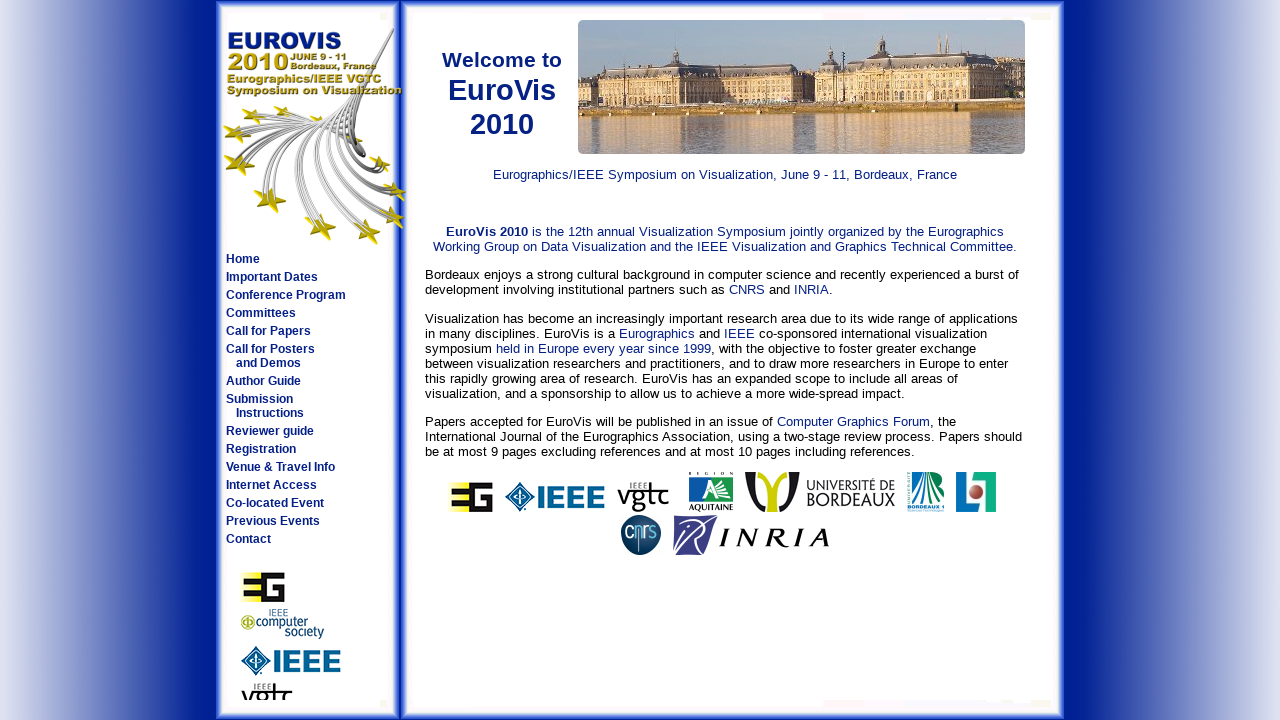

--- FILE ---
content_type: text/html; charset=UTF-8
request_url: https://eurovis2010.labri.fr/
body_size: 330
content:
<html>
 <head>
<title>Eurovis 2010</title>
<link rel="shortcut icon" href="favicon.ico" >
<meta http-equiv="Content-Type" content="text/html; charset=iso-8859-1">
<meta name="description" content="EUROVIS ">
<meta name="keywords" content="">
</head>
<!--<frameset rows="20,*,20" align="top" bordercolor="#85A4C2" frameborder="no" framespacing="0" resize="no">
 <frameset cols="*,851,*" align="left" bordercolor="#85A4C2" frameborder="no" framespacing="0" resize="no">
  <frame name="none" src="" resize="no">
  <frame name="img_header" src="top.html" resize="no">
  <frame name="none" src="" resize="no">
 </frameset>
 <frameset cols="*,210,640,*" align="center" bordercolor="#85A4C2" frameborder="no" framespacing="0" resize="no">
  <frame name="none" src="" resize="no">
  <frame name="menu" src="menu.html" resize="no">
  <frame name="content" src="home.html" resize="no">
  <frame name="none" src="" resize="no">
 </frameset>
 <frameset cols="*,850,*" align="left" bordercolor="#85A4C2" frameborder="no" framespacing="0" resize="no">
  <frame name="none" src="" resize="no">
  <frame name="img_header" src="bottom.html" resize="no">
  <frame name="none" src="" resize="no">
 </frameset>
</frameset>-->
<frameset cols="*,850,*" align="left" bordercolor="#85A4C2" frameborder="no" framespacing="0" resize="no">
  <frame name="none" src="background_left.html" resize="no"  scrolling="no">
  <frameset rows="20,*,20" align="left" bordercolor="#85A4C2" frameborder="no" framespacing="0" resize="no">
    <frame name="img_header" src="top.html" resize="no" scrolling="no">
    <frameset cols="210,620,20" align="left" bordercolor="#85A4C2" frameborder="no" framespacing="0" resize="no">
      <frame name="menu" src="menu.html" resize="no">
      <frame name="content" src="home.html" resize="no">
      <frame name="img_header" src="border_r.html" resize="no" scrolling="no">
    </frameset>
    <frame name="img_header" src="bottom.html" resize="no" scrolling="no">
  </frameset>
  <frame name="none" src="background_right.html" resize="no" scrolling="no">
</frameset>

</html>


--- FILE ---
content_type: text/html
request_url: https://eurovis2010.labri.fr/background_left.html
body_size: 139
content:
<!DOCTYPE HTML PUBLIC "-//W3C//DTD HTML 4.01 Transitional//EN"
"http://www.w3.org/TR/html4/loose.dtd">
<html>
<head>
<title>Eurovis 2010: Left image</title>
<meta http-equiv="Content-Type" content="text/html; charset=iso-8859-1">
</head>
<!--<body style="background-image:url(images/background_left.png); background-repeat:no-repeat;">
</body>-->
<body style="margin-top:0px; margin-right: 0px; margin-left:0px; margin-bottom:0px; align:right">
<img src="images/background_left.png" width="100%" height="100%" border="no">
</body>
</html>


--- FILE ---
content_type: text/html
request_url: https://eurovis2010.labri.fr/top.html
body_size: 63
content:
<!DOCTYPE HTML PUBLIC "-//W3C//DTD HTML 4.01 Transitional//EN"
"http://www.w3.org/TR/html4/loose.dtd">
<html>
<head>
<title>Eurovis 2010: Top image</title>
<meta http-equiv="Content-Type" content="text/html; charset=iso-8859-1">
</head>
<!--<body background="images/top_bg.png" align="left" width="100%">-->
<body style="background-image:url(images/top_bg.png); background-repeat:no-repeat; width:100%">
</body>
</html>


--- FILE ---
content_type: text/html
request_url: https://eurovis2010.labri.fr/menu.html
body_size: 679
content:
<!DOCTYPE html PUBLIC "-//W3C//DTD XHTML 1.0 Strict//EN" "http://www.w3.org/TR/xhtml1/DTD/xhtml1-strict.dtd">
<html>
<head>
  <meta http-equiv="Content-Style-Type" content="text/css">
  <meta http-equiv="content-type"
 content="text/html; charset=ISO-8859-1">
  <meta http-equiv="Content-Language" content="fr">
  <link title="menu_style" rel="stylesheet"
 href="styles/menu_style.css" type="text/css" media="all">
</head>
<body background="images/menu_bg.png" width="210px">
<img  src="images/EuroVisLogoM2.png" width="183" height="217">
<br>
<table width="210px" >
  <tbody width="210px">
    <tr>
      <td style="vertical-align: top;"><a href="home.html" target="content">Home</a></td>
    </tr>
    <tr>
      <td><a href="important_dates.html" target="content">Important Dates</a></td>
    </tr>
 <!--   <tr>
      <td style="vertical-align: top;"><a href="keynote_presentations.html" target="content">Keynote<br><span style="margin-left:10px;">Presentations</span></a></td>
    </tr>-->
    <tr>
      <td style="vertical-align: top;"><a href="program.html" target="content">Conference Program</a></td>
      
    </tr>
    <tr>
      <td style="vertical-align: top;"><a href="committees.html" target="content">Committees</a></td>
    </tr>
    <tr>
      <td><a href="call_for_papers.html" target="content">Call for Papers</a></td>
    </tr>
    <tr>
      <td><a href="call_for_posters_demo.html" target="content">Call for Posters<br><span style="margin-left:10px;"> and Demos</span></a></td>
    </tr>
    <tr>
      <td><a href="author_guide.html" target="content">Author Guide</a></td>
    </tr>
    <tr>
      <td><a href="format.html" target="content">Submission <br><span style="margin-left:10px;">Instructions</span></a></td>
    </tr>
    <tr>
      <td><a href="reviewing.html" target="content">Reviewer guide</a></td>
    </tr>
    <tr>
      <td><a href="registration.html" target="content">Registration</a><br>
      </td>
    </tr>
    <tr>
      <td><a href="venue_and_travel_info.html" target="content">Venue & Travel Info</a><br>
      </td>
    </tr>
    <tr>
      <td><a href="internet_connection.html" target="content">Internet Access</a><br>
      </td>
    </tr>
    <tr>
      <td><a href="co_located_event.html" target="content">Co-located Event</a><br>
      </td>
    </tr>
    <tr>
      <td><a href="previous_events.html" target="content">Previous Events</a><br>
      </td>
    </tr>
    <tr>
      <td><a href="contact.html" target="content">Contact</a><br>
      </td>
    </tr>
    <tr>
 </tbody>
 </table>
<br>
 <table>
  <tbody>
    <tr>
	<td  align=left><span style="margin-left:12px"><a href="http://www.eg.org" target="blank"><img src="images/eg.png" style="border:none;"></a></span>
      </td>
    </tr>
    <tr>
       <td align=left><span style="margin-left:15px"><a href="http://www.computer.org"  target="blank"><img src="images/ieee.png" style="border:none;"></a></span>
       </td>
    </tr>
    <tr>
	<td align=left><span style="margin-left:15px"><a href="http://www.ieee.org" target="blank"><img src="images/ieee_125.gif" style="border:none;"></a></span>
	</td>
    </tr>
    <tr>
	<td align=left><span style="margin-left:15px"><a href="http://vgtc.org/wpmu/" target="blank"><img src="images/vgtc.png" style="border:none;"></a></span>
	</td>
    </tr>
  </tbody>
</table>
</body>
</html>


--- FILE ---
content_type: text/html
request_url: https://eurovis2010.labri.fr/home.html
body_size: 1339
content:
<!DOCTYPE HTML PUBLIC "-//W3C//DTD HTML 4.01 Transitional//EN"
"http://www.w3.org/TR/html4/loose.dtd">
<html>
<head>
<title>Eurographics/IEEE Symposium on Visualization 2010</title>
<meta http-equiv="Content-Type" content="text/html; charset=iso-8859-1">
<link href="style.css" rel="stylesheet" type="text/css">
<style type="text/css">
<!--
.Style1 {
	font-size: 80%;
	font-weight: bold;
}
-->
</style>
</head>

<body style="font-family: helvetica,arial,sans-serif; font-weight:11pt; width:600px;">
<table cellpadding="0" cellspacing="0" border="0"
 style="text-align: left;width:100%;">
    <tr>
     <td style="text-align:center" width=60%>
     <br><span style="text-align: center; vertical-align: top; font-size: 16pt; font-weight: bold; color: rgb(5, 33, 132);">Welcome to </span><span style="text-align: center; vertical-align: top; font-size: 22pt; font-weight: bold; color: rgb(5, 33, 132);">EuroVis 2010</span>
     </td>
     <td style="text-align: right; vertical-align: center;"><img src="images/bordeaux_quais_small.jpg" style="border:none;"></td>
    </tr>
</table>
<p style="vertical-align: top; color: rgb(5, 33, 132);">Eurographics/IEEE Symposium on Visualization, June 9 - 11, Bordeaux, France </p>
<br>
<p style="horizontal-align:left; vertical-align: top; color: rgb(5, 33, 132);"><strong>EuroVis 2010</strong> is the 12th annual Visualization Symposium jointly organized by the Eurographics Working Group on Data Visualization and the IEEE Visualization and Graphics Technical Committee.</p>

<p align="left">Bordeaux enjoys a strong cultural background in computer science and recently experienced a burst of development involving institutional partners such as <a href="http://www.labri.fr" target="blank">CNRS</a> and <a href="http://www.inria.fr/bordeaux/home/view?set_language=en" target="blank">INRIA</a>.</p>

<p align="left">Visualization has become an increasingly important research area due to its wide range of applications in many disciplines. EuroVis is a <a href="http://www.eg.org" target="blank">Eurographics</a> and <a href="http://www.computer.org" target="blank">IEEE</a> co-sponsored international visualization symposium <a href="previous-events.html">held in Europe every year since 1999</a>, with the objective to foster greater exchange between visualization researchers and practitioners, and to draw more researchers in Europe to enter this rapidly growing area of research. EuroVis has an expanded scope to include all areas of visualization, and a sponsorship to allow us to achieve a more wide-spread impact.</p>

<p align="left">Papers accepted for EuroVis will be published in an issue of <a href="http://www.eg.org/EG/Publications/CGF" target="blank">Computer Graphics Forum</a>, the International Journal of the Eurographics Association, using a two-stage review process. Papers should be at most 9 pages excluding references and at most 10 pages including
references.</p>

<a href="http://www.eg.org" target="blank"><img src="images/eg.png" style="border:none;"></a>
&nbsp;
<a href="http://www.ieee.org" target="blank"><img src="images/ieee_125.png" style="border:none;"></a>
 &nbsp;
<a href="http://vgtc.org/wpmu/" target="blank"><img src="images/vgtc.png" style="border:none;"></a>
 &nbsp;
 &nbsp;
<a href="http://aquitaine.fr/en/" target="blank"><img src="images/LOGO_RA.png" width="44" height="40" style="border:none;"></a>
&nbsp;
<a href="http://www.univ-bordeaux.fr/" target="blank"><img src="images/logo-PRES-horizontal_small.jpg" width="150" height="40" style="border:none;"></a>
&nbsp;
<a href="http://www.u-bordeaux1.fr/" target="blank"><img src="images/logo-UB1-RVB_small.jpg" width="37" height="40" style="border:none;"></a>
 &nbsp;
<a href="http://www.labri.fr" target="blank"><img src="images/logo_labri2.jpg" width="40" height="40" style="border:none;"></a>
 &nbsp;
<a href="http://www.cnrs.fr/en/" target="blank"><img src="images/CNRSfilaire-grand.jpg" width="40" height="40" style="border:none;"></a>
&nbsp;
<a href="http://www.inria.fr/bordeaux/home/view?set_language=en" target="blank"><img src="images/Logo-INRIA.png" width="156" height="40" style="border:none;"></a>

<p align="left">&nbsp;</p>
</body>
</html>


--- FILE ---
content_type: text/html
request_url: https://eurovis2010.labri.fr/border_r.html
body_size: 68
content:
<!DOCTYPE HTML PUBLIC "-//W3C//DTD HTML 4.01 Transitional//EN"
"http://www.w3.org/TR/html4/loose.dtd">
<html>
<head>
<title>Eurovis 2010: Top image</title>
<meta http-equiv="Content-Type" content="text/html; charset=iso-8859-1">
</head>
<!--<body background="images/top_bg.png" align="left" width="100%">-->
<body style="background-image:url(images/border_r.png); background-repeat:repeat-y; width:100%">
</body>
</html>


--- FILE ---
content_type: text/html
request_url: https://eurovis2010.labri.fr/bottom.html
body_size: 33
content:
<!DOCTYPE HTML PUBLIC "-//W3C//DTD HTML 4.01 Transitional//EN"
"http://www.w3.org/TR/html4/loose.dtd">
<html>
<head>
<title>Eurovis 2010: Top image</title>
<meta http-equiv="Content-Type" content="text/html; charset=iso-8859-1">
</head>
<body style="background-image:url(images/bottom_bg.png); background-repeat:no-repeat; width:100%">
</body>
</html>


--- FILE ---
content_type: text/html
request_url: https://eurovis2010.labri.fr/background_right.html
body_size: 108
content:
<!DOCTYPE HTML PUBLIC "-//W3C//DTD HTML 4.01 Transitional//EN"
"http://www.w3.org/TR/html4/loose.dtd">
<html>
<head>
<title>Eurovis 2010: Right image</title>
<meta http-equiv="Content-Type" content="text/html; charset=iso-8859-1">
</head>
<!-- <body style="background-image:url(images/background_right.png); background-repeat:no-repeat;"> -->
<body style="margin-top:0px; margin-right: 0px; margin-left:0px; margin-bottom:0px; align:left">
<img src="images/background_right.png" width="100%" height="100%" border="no">
</body>
</html>


--- FILE ---
content_type: text/css
request_url: https://eurovis2010.labri.fr/styles/menu_style.css
body_size: -28
content:
table {
  cellpadding: 0;
  cellspacing: 2;
  border: 0;
  width: 100%;
  text-align: left;
}

tr {
  font-family: helvetica,arial,sans-serif;
  font-size: 9pt;
  font-type: bold;
}

td { 
  vertical-align: top;
}

a {
  color: #041F88;
  text-decoration: none;
  font-weight: bold;
}

a:hover {
  color: #EADC45;
  font-weight: bold;
}

--- FILE ---
content_type: text/css
request_url: https://eurovis2010.labri.fr/style.css
body_size: 2980
content:
/*
Theme Name: Eurovis
Theme URI: http://www.eurovis.org/
Description: The Eurovis conference theme
Version: 1.0
Author: Malte Clasen
Author URI: http://www.zib.de/clasen/
Tags: fixed width, two columns

	based on WordPress Default 1.6 by Michael Heilemann

	Kubrick v1.5
	 http://binarybonsai.com/kubrick/

	This theme was designed and built by Michael Heilemann,
	whose blog you will find at http://binarybonsai.com/

	The CSS, XHTML and design is released under GPL:
	http://www.opensource.org/licenses/gpl-license.php
*/

/* Begin Typography & Colors */
body {
	font-size: 10pt; /*90%;*/ /* Resets 1em to 10px */
	font-family: 'Lucida Grande', Verdana, Arial, Sans-Serif;
/*	background: url('images/menu_bg2.png') repeat-y center;*/
	color: #000;
	text-align: center;
	}

#page {
	background-color: white;
	border: 1px solid #959596;
	text-align: left;
	}

#header {
	background: url('images/header.jpg') no-repeat bottom center;
	}

#table{
	width: 600px;
	}

#content {
	font-size: 1.2em;
}
	
.widecolumn .entry p {
	font-size: 1.05em;
	}

.narrowcolumn .entry, .widecolumn .entry {
	line-height: 1.4em;
	}

.widecolumn {
	line-height: 1.6em;
	}

.narrowcolumn .postmetadata {
	text-align: center;
	}

.alt {
	background-color: #f8f8f8;
	border-top: 1px solid #ddd;
	border-bottom: 1px solid #ddd;
	}

anchor{
	text-decoration: none;
	color: #000;
}

#footer {
	border: none;
	}

small {
	font-family: Arial, Helvetica, Sans-Serif;
	font-size: 0.9em;
	line-height: 1.5em;
	}

h1, h2, h3 {
	font-family: 'Trebuchet MS', 'Lucida Grande', Verdana, Arial, Sans-Serif;
	font-weight: bold;
	}

h1 {
	font-size: 3em;
	position: relative;
	top: -45px;
	left: 240px;
	}

#headerimg .description {
	font-size: 1.5em;
	position: relative;
	top: -30px;
	left: 240px;
	}

h2 {
	font-size: 1.6em;
	}

h2.pagetitle {
	font-size: 1.6em;
	}

#sidebar h2 {
	font-family: 'Lucida Grande', Verdana, Sans-Serif;
	font-size: 1.2em;
	}

h3 {
	font-size: 1.3em;
	}

h1, h1 a, h1 a:hover, h1 a:visited, #headerimg .description {		
	text-decoration: none;
	color: #002194;
	}

h2, h2 a, h2 a:visited, h3, h3 a, h3 a:visited {
	color: #333;
	}

h2, h2 a, h2 a:hover, h2 a:visited, h3, h3 a, h3 a:hover, h3 a:visited, #sidebar h2, #wp-calendar caption, cite {
	text-decoration: none;
	}

.entry p a:visited {
	color: #b85b5a;
	}

.commentlist li, #commentform input, #commentform textarea {
	font: 0.9em 'Lucida Grande', Verdana, Arial, Sans-Serif;
	}

.commentlist li {
	font-weight: bold;
	}

.commentlist li .avatar { 
	float: right;
	border: 1px solid #eee;
	padding: 2px;
	background: #fff;
	}

.commentlist cite, .commentlist cite a {
	font-weight: bold;
	font-style: normal;
	font-size: 1.1em;
	}

.commentlist p {
	font-weight: normal;
	line-height: 1.5em;
	text-transform: none;
	}

#commentform p {
	font-family: 'Lucida Grande', Verdana, Arial, Sans-Serif;
	}

.commentmetadata {
	font-weight: normal;
	}

#sidebar {
	font: 1.1em 'Lucida Grande', Verdana, Arial, Sans-Serif;
	}

small, #sidebar ul ul li, #sidebar ul ol li, .nocomments, .postmetadata, blockquote, strike {
	color: #777;
	}

code {
	font: 1.1em 'Courier New', Courier, Fixed;
	}

acronym, abbr, span.caps
{
	font-size: 0.9em;
	letter-spacing: .07em;
	}

a, h2 a:hover, h3 a:hover {
	color: rgb(5, 33, 132);
	text-decoration: none;
	}

a:hover {
	color: #147;
	text-decoration: underline;
	}

#wp-calendar #prev a, #wp-calendar #next a {
	font-size: 9pt;
	}

#wp-calendar a {
	text-decoration: none;
	}

#wp-calendar caption {
	font: bold 1.3em 'Lucida Grande', Verdana, Arial, Sans-Serif;
	text-align: center;
	}

#wp-calendar th {
	font-style: normal;
	text-transform: capitalize;
	}
/* End Typography & Colors */



/* Begin Structure */
body {
	margin: 0 0 20px 0;
	padding: 0;
	}

#page {
	background-color: white;
	margin: 0 auto 20px auto;
	padding: 0;
	width: 760px;
	border: 1px solid #959596;
	}

#header {
	margin: 0 0 0 1px;
	padding: 0;
	height: 272px;
	width: 758px;
	}

#headerimg {
	position: relative;
	margin: 0;
	height: 272px;
	width: 100%;
	}

.narrowcolumn {
	float: right;
	padding: 0 20px 20px 45px;
	margin: 0px 0 0;
	width: 495px;
	}

.widecolumn {
	padding: 10px 0 20px 0;
	margin: 5px 0 0 150px;
	width: 450px;
	}

.post {
	margin: 0 0 40px;
	text-align: justify;
	}

.post hr {
	display: block;
	}

.post h2 {
	font-weight:bold;
	padding: 5px 5px 5px 8px;
	margin:30px 0px 10px 0px;
	border-bottom:1px solid rgb(255,204,0);
	border-left:5px solid rgb(255,204,0);
}

.widecolumn .post {
	margin: 0;
	}

.narrowcolumn .postmetadata {
	padding-top: 5px;
	}

.widecolumn .postmetadata {
	margin: 30px 0;
	}

.widecolumn .smallattachment {
	text-align: center;
	float: left;
	width: 128px;
	margin: 5px 5px 5px 0px;
}

.widecolumn .attachment {
	text-align: center;
	margin: 5px 0px;
}

.postmetadata {
	font-size: 0.9em;
	clear: both;
}

.clear {
	clear: both;
}

#footer {
	padding: 0;
	margin: 0 auto;
	width: 760px;
	clear: both;
	}

#footer p {
	margin: 0;
	padding: 20px 0;
	text-align: center;
	}
/* End Structure */



/*	Begin Headers */
h1 {
	padding-top: 70px;
	margin: 0;
	}

h2 {
	margin: 30px 0 0;
	}

h2.pagetitle {
	margin-top: 30px;
	text-align: center;
}

#sidebar h2 {
	margin: 5px 0 0;
	padding: 0;
	}

h3 {
	padding: 0;
	margin: 30px 0 0;
	}

h3.comments {
	padding: 0;
	margin: 40px auto 20px ;
	}
/* End Headers */



/* Begin Images */
p img {
	padding: 0;
	max-width: 100%;
	}

/*	Using 'class="alignright"' on an image will (who would've
	thought?!) align the image to the right. And using 'class="centered',
	will of course center the image. This is much better than using
	align="center", being much more futureproof (and valid) */

img.centered {
	display: block;
	margin-left: auto;
	margin-right: auto;
	}

img.alignright {
	padding: 4px;
	margin: 0 0 2px 7px;
	display: inline;
	}

img.alignleft {
	padding: 4px;
	margin: 0 7px 2px 0;
	display: inline;
	}

.alignright {
	float: right;
	}

.alignleft {
	float: left
	}
/* End Images */



/* Begin Lists

	Special stylized non-IE bullets
	Do not work in Internet Explorer, which merely default to normal bullets. */

html>body .entry ul {
	margin-left: 0px;
	padding: 0 0 0 30px;
	list-style: none;
	padding-left: 10px;
	text-indent: -10px;
	}

html>body .entry li {
	margin: 7px 0 8px 10px;
	}

.entry ul li:before {
	content: "\00BB \0020";
	}

.entry ol {
	padding: 0 0 0 35px;
	margin: 0;
	}

.entry ol li {
	margin: 0;
	padding: 0;
	}

.postmetadata ul, .postmetadata li {
	display: inline;
	list-style-type: none;
	list-style-image: none;
	}

#sidebar ul, #sidebar ul ol {
	margin: 0;
	padding: 0;
	}

#sidebar ul li {
	list-style-type: none;
	list-style-image: none;
	margin-bottom: 15px;
	}

#sidebar ul p, #sidebar ul select {
	margin: 5px 0 8px;
	}

#sidebar ul ul, #sidebar ul ol {
	margin: 5px 0 0 10px;
   	background-color:rgb(250,250,250);
    border-bottom:1px solid #fff;
	}
		
#sidebar ul ul a, #sidebar ul ol a {
    color: #002194;
	font-weight: bold;
	text-decoration: none;
	display: block;
	height:15%;
	padding:5px;
	border-left: 8px solid rgb(255,255,255);
	border-bottom: 1px solid rgb(255,255,255);
	}	

#sidebar ul ul a:hover, #sidebar ul ol a:hover {
	border-left: 8px solid rgb(255,204,0);
	border-bottom: 1px solid rgb(255,204,0);
	}	

#sidebar ul ul ul, #sidebar ul ol {
	margin: 0 0 0 10px;
	}

ol li, #sidebar ul ol li {
	list-style: decimal outside;
	}

#sidebar ul ul li, #sidebar ul ol li {
	margin: 3px 0 0;
	padding: 0;
	}
/* End Entry Lists */



/* Begin Form Elements */
#searchform {
	margin: 10px auto;
	padding: 5px 3px;
	text-align: center;
	}

#sidebar #searchform #s {
	width: 108px;
	padding: 2px;
	}

#sidebar #searchsubmit {
	padding: 1px;
	}

.entry form { /* This is mainly for password protected posts, makes them look better. */
	text-align:center;
	}

select {
	width: 130px;
	}

#commentform input {
	width: 170px;
	padding: 2px;
	margin: 5px 5px 1px 0;
	}

#commentform textarea {
	width: 100%;
	padding: 2px;
	}

#commentform #submit {
	margin: 0;
	float: right;
	}
/* End Form Elements */



/* Begin Comments*/
.alt {
	margin: 0;
	padding: 10px;
	}

.commentlist {
	padding: 0;
	text-align: justify;
	}

.commentlist li {
	margin: 15px 0 3px;
	padding: 5px 10px 3px;
	list-style: none;
	}

.commentlist p {
	margin: 10px 5px 10px 0;
	}

#commentform p {
	margin: 5px 0;
	}

.nocomments {
	text-align: center;
	margin: 0;
	padding: 0;
	}

.commentmetadata {
	margin: 0;
	display: block;
	}
/* End Comments */



/* Begin Sidebar */
#sidebar
{
	padding: 20px 0 10px 0;
	margin-left: 0px;
	width: 200px;
	}

#sidebar form {
	margin: 0;
	}
/* End Sidebar */



/* Begin Calendar */
#wp-calendar {
	empty-cells: show;
	margin: 10px auto 0;
	width: 155px;
	}

#wp-calendar #next a {
	padding-right: 10px;
	text-align: right;
	}

#wp-calendar #prev a {
	padding-left: 10px;
	text-align: left;
	}

#wp-calendar a {
	display: block;
	}

#wp-calendar caption {
	text-align: center;
	width: 100%;
	}

#wp-calendar td {
	padding: 3px 0;
	text-align: center;
	}

#wp-calendar td.pad:hover { /* Doesn't work in IE */
	background-color: #fff; }
/* End Calendar */



/* Begin Various Tags & Classes */
acronym, abbr, span.caps {
	cursor: help;
	}

acronym, abbr {
	border-bottom: 1px dashed #999;
	}

blockquote {
	margin: 15px 30px 0 10px;
	padding-left: 20px;
	border-left: 5px solid #ddd;
	}

blockquote cite {
	margin: 5px 0 0;
	display: block;
	}

.center {
	text-align: center;
	}

.hidden {
	display: none;
	}

hr {
	display: none;
	}

a img {
	border: none;
	}

.navigation {
	display: block;
	text-align: center;
	margin-top: 10px;
	margin-bottom: 60px;
	}
/* End Various Tags & Classes*/



/* Captions */
.aligncenter,
div.aligncenter {
	display: block;
	margin-left: auto;
	margin-right: auto;
}

.wp-caption {
	border: 1px solid #ddd;
	text-align: center;
	background-color: #f3f3f3;
	padding-top: 4px;
	margin: 10px;
	-moz-border-radius: 3px;
	-khtml-border-radius: 3px;
	-webkit-border-radius: 3px;
	border-radius: 3px;
}

.wp-caption img {
	margin: 0;
	padding: 0;
	border: 0 none;
}

.wp-caption p.wp-caption-text {
	font-size: 11px;
	line-height: 17px;
	padding: 0 4px 5px;
	margin: 0;
}
/* End captions */

#eglink
{
	z-index: 100;
	position: absolute;
	top: 30px;
	right: 18px;
}

#ieeelink
{
	z-index: 100;
	position: absolute;
	top: 70px;
	right: 18px;
}

#ieee125link
{
	z-index: 100;
	position: absolute;
	top: 110px;
	right: 80px;
}

#vgtclink
{
	z-index: 100;
	position: absolute;
	top: 110px;
	right: 18px;
}

/* "Daisy, Daisy, give me your answer do. I'm half crazy all for the love of you.
	It won't be a stylish marriage, I can't afford a carriage.
	But you'll look sweet upon the seat of a bicycle built for two." */
